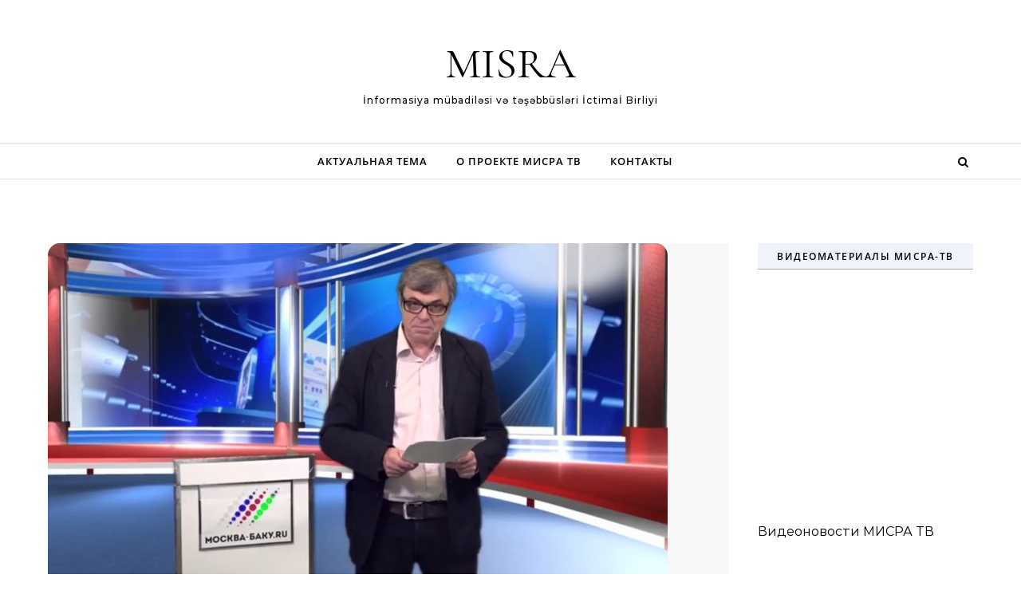

--- FILE ---
content_type: text/css
request_url: http://misra.ru/wp-content/plugins/advanced-post-slider/advps-style.css?ver=6.2.8
body_size: 1712
content:
.advps-slide-container{
 position:relative;
}
.advps-slide-container ul
{
	margin:0;
	padding:0;
}
.advps-excerpt-one{
	position:absolute;	
	-moz-opacity:1;
	filter:alpha(opacity=100);
	opacity:1;
	z-index:1;
}
.advps-overlay-one
{
	width:100%;
    height:100%;
    position: absolute;
    top: 0;
	left: 0;
    z-index: 0;
}
.advps-excerpt-block-one{
	position:relative;	
	padding:10px;
	width:auto;
	height:auto;
	z-index:9;
}
.advps-slide-field-three img
{
	float:left;
	margin-right:20px;
}

.advs-title a{
	font-weight:bold;
	text-decoration:none;
}
/* ---------------------  navigation -----------------*/
.advps-number{
	position:absolute;
	font-size:11px;
	font-family:Arial, Helvetica, sans-serif;
	z-index:9999;
}
.advps-number ul{
	margin:0;
	padding:0;
}
.advps-number ul li{
	position:relative;
	list-style:none;
	float:left;
	display:inline;
	margin:0;
}
.advps-number li a {
	margin: 2px 2px 2px 0;
	padding:5px 8px 5px 8px;
	text-decoration:none;
	width:auto;
	display:block;
	color:#FFFFFF;
	font-size:12px;
	font-weight:bold;
	text-shadow: 0px 1px 1px #666666;
	background-color:#333333;
	background: -webkit-gradient(linear, 0 top, 0 bottom, from(#666666), to(#000000));
	background: -moz-linear-gradient(#555555, #000000);
	filter: progid:DXImageTransform.Microsoft.gradient( startColorstr='#666666', endColorstr='#000000',GradientType=0 );
	background-image: -ms-linear-gradient(top, #666666 0%, #000000 100%);
	background-image: -o-linear-gradient(top, #666666 0%, #000000 100%);
	background-repeat:no-repeat !important;
	background-position:center !important;
	-moz-border-radius:2px;
	-webkit-border-radius:2px;
	border-radius:2px;
}
.advps-number li a:hover {
	color:#000000;
	text-shadow: 0 1px 0 #FFFFFF;
	background-color:#FFFFFF;
	background:-moz-linear-gradient(#FFFFFF, #E0E0E0);
	background:-webkit-gradient(linear, 0 top, 0 bottom, from(#FFFFFF), to(#E0E0E0));
	filter: progid:DXImageTransform.Microsoft.gradient( startColorstr='#FFFFFF', endColorstr='#E0E0E0',GradientType=0 );
	background-image: -ms-linear-gradient(top, #FFFFFF 0%, #E0E0E0 100%);
	background-image: -o-linear-gradient(top, #FFFFFF 0%, #E0E0E0 100%);
}
.advps-number li.activeSlide a{
	color:#000000;
	text-shadow: 0 1px 0 #FFFFFF;
	background-color:#FFFFFF;
	background:-moz-linear-gradient(#FFFFFF, #E0E0E0);
	background:-webkit-gradient(linear, 0 top, 0 bottom, from(#FFFFFF), to(#E0E0E0));
	filter: progid:DXImageTransform.Microsoft.gradient( startColorstr='#FFFFFF', endColorstr='#E0E0E0',GradientType=0 );
	background-image: -ms-linear-gradient(top, #FFFFFF 0%, #E0E0E0 100%);
	background-image: -o-linear-gradient(top, #FFFFFF 0%, #E0E0E0 100%);
	cursor:default;
}
.advps-bullet{
	width:auto;
	position:absolute;
	z-index:9999;
}
.advps-bullet li
{
    display:inline;
    list-style:none;
    margin:0px !important;
}
.advps-bullet li a{
    display:block;
    width:18px;
    height:18px;
    float:left;
    background:url(images/advps-bullet-two.png) no-repeat;
    margin-left:2px;
}
.advps-bullet li a:hover{
	background:url(images/advps-bullet-active-two.png) no-repeat;
	cursor:pointer;
}
.advps-bullet li.activeSlide a{
 background:url(images/advps-bullet-active-two.png) no-repeat;
}

.advps-slide-container .advs-title
{
	line-height:30px;
}

/************************************** bx slider css *********************************************/

/** RESET AND LAYOUT
===================================*/

.bx-wrapper {
	position: relative;
	margin: 0 auto 60px;
	padding: 0;
	*zoom: 1;
}

.bx-wrapper img {
	max-width: 100%;
	display: block;
}

/** THEME
===================================*/

.bx-wrapper .bx-pager,
.bx-wrapper .bx-controls-auto {
	position: absolute;
	/*bottom: -30px;*/
	width: 100%;
}

/* LOADER */

.bx-wrapper .bx-loading {
	min-height: 50px;
	background: url(images/bx_loader.gif) center center no-repeat #fff;
	height: 100%;
	width: 100%;
	position: absolute;
	top: 0;
	left: 0;
	z-index: 2000;
}

/* PAGER */

.bx-wrapper .bx-pager {
	font-size: .85em;
	font-family: Arial;
	font-weight: bold;
	color: #666;
	padding-top: 20px;
}

.bx-wrapper .bx-pager .bx-pager-item,
.bx-wrapper .bx-controls-auto .bx-controls-auto-item {
	display: inline-block;
	*zoom: 1;
	*display: inline;
}

.bx-wrapper .bx-pager.bx-default-pager a:hover,
.bx-wrapper .bx-pager.bx-default-pager a.active {
	/*background: #000;*/
}

/* DIRECTION CONTROLS (NEXT / PREV) */

.bx-wrapper .bx-prev {
	left: 10px;
	background: url(images/controls.png) no-repeat 0 -32px;
}

.bx-wrapper .bx-next {
	right: 10px;
	background: url(images/controls.png) no-repeat -43px -32px;
}

.bx-wrapper .bx-prev:hover {
	background-position: 0 0;
}

.bx-wrapper .bx-next:hover {
	background-position: -43px 0;
}

.bx-wrapper .bx-controls-direction a {
	position: absolute;
	top: 50%;
	margin-top: -16px;
	outline: 0;
	width: 32px;
	height: 32px;
	text-indent: -9999px;
	z-index: 9999;
}

.bx-wrapper .bx-controls-direction a.disabled {
	display: none;
}

/* AUTO CONTROLS (START / STOP) */

/*.bx-wrapper .bx-controls-auto {
	text-align: center;
}*/

.bx-wrapper .bx-controls-auto .bx-start {
	display: block;
	text-indent: -9999px;
	width: 10px;
	height: 11px;
	outline: 0;
	background: url(images/controls.png) -86px -11px no-repeat;
	margin: 0 3px;
}

.bx-wrapper .bx-controls-auto .bx-start:hover,
.bx-wrapper .bx-controls-auto .bx-start.active {
	background-position: -86px 0;
}

.bx-wrapper .bx-controls-auto .bx-stop {
	display: block;
	text-indent: -9999px;
	width: 9px;
	height: 11px;
	outline: 0;
	background: url(images/controls.png) -86px -44px no-repeat;
	margin: 0 3px;
}

.bx-wrapper .bx-controls-auto .bx-stop:hover,
.bx-wrapper .bx-controls-auto .bx-stop.active {
	background-position: -86px -33px;
}

/* PAGER WITH AUTO-CONTROLS HYBRID LAYOUT */

.bx-wrapper .bx-controls.bx-has-controls-auto.bx-has-pager .bx-pager {
	/*text-align: left;*/
	width: 100%;
}

.bx-wrapper .bx-controls.bx-has-controls-auto.bx-has-pager .bx-controls-auto {
	/*right: 0;*/
	/*width: 35px;*/
}

/* IMAGE CAPTIONS */

.bx-wrapper .bx-caption {
	position: absolute;
	bottom: 0;
	left: 0;
	background: #666\9;
	background: rgba(80, 80, 80, 0.75);
	width: 100%;
}

.bx-wrapper .bx-caption span {
	color: #fff;
	font-family: Arial;
	display: block;
	font-size: .85em;
	padding: 10px;
}